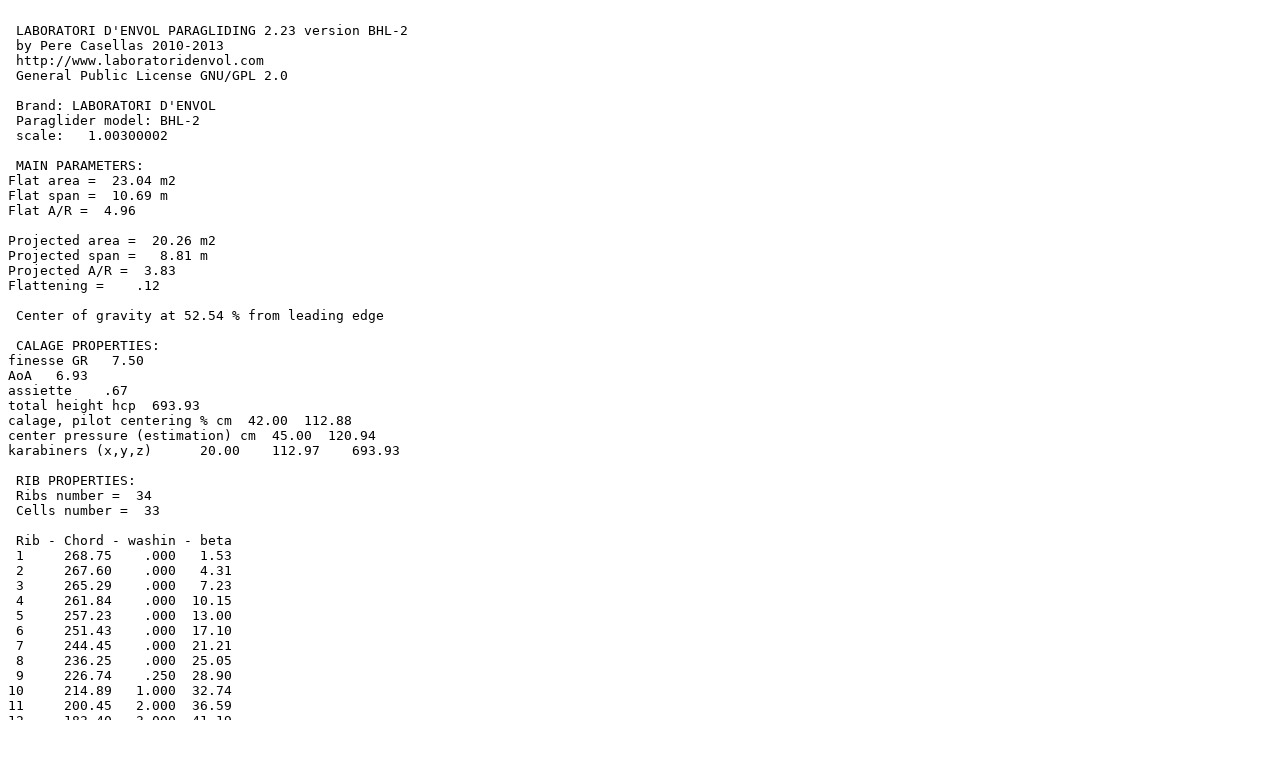

--- FILE ---
content_type: text/plain
request_url: http://www.laboratoridenvol.com/projects/bhl2/lep-out.txt
body_size: 3259
content:

 LABORATORI D'ENVOL PARAGLIDING 2.23 version BHL-2
 by Pere Casellas 2010-2013
 http://www.laboratoridenvol.com
 General Public License GNU/GPL 2.0

 Brand: LABORATORI D'ENVOL                                
 Paraglider model: BHL-2                                             
 scale:   1.00300002

 MAIN PARAMETERS:
Flat area =  23.04 m2
Flat span =  10.69 m
Flat A/R =  4.96

Projected area =  20.26 m2
Projected span =   8.81 m
Projected A/R =  3.83
Flattening =    .12

 Center of gravity at 52.54 % from leading edge

 CALAGE PROPERTIES:
finesse GR   7.50
AoA   6.93
assiette    .67
total height hcp  693.93
calage, pilot centering % cm  42.00  112.88
center pressure (estimation) cm  45.00  120.94
karabiners (x,y,z)      20.00    112.97    693.93

 RIB PROPERTIES:
 Ribs number =  34
 Cells number =  33

 Rib - Chord - washin - beta 
 1     268.75    .000   1.53
 2     267.60    .000   4.31
 3     265.29    .000   7.23
 4     261.84    .000  10.15
 5     257.23    .000  13.00
 6     251.43    .000  17.10
 7     244.45    .000  21.21
 8     236.25    .000  25.05
 9     226.74    .250  28.90
10     214.89   1.000  32.74
11     200.45   2.000  36.59
12     183.40   3.000  41.19
13     163.74   4.000  47.35
14     141.63   5.000  53.11
15     117.21   6.000  59.33
16      90.49   8.000  75.16
17      61.24  10.000  89.34

 Cell   width (cm)
 0       37.05
 1     36.96
 2     36.80
 3     36.57
 4     36.25
 5     35.85
 6     35.37
 7     34.80
 8     34.14
 9     33.33
10     32.34
11     31.16
12     29.81
13     28.28
14     26.60
15     24.76
16     22.74

 LINE MATRIX AND LINE LENGTHS:
(add experimental corrections in length, see .xls lines!) 
USE ONLY LENGTHS SPECIFIED IN .xls/.ods file !!!
 Line-plan- level- order- ap  - r - row - rib -  L    -   length -length_e - load (Kg)
  1     1     1     1    15     4     1    15    L =     47.00    47.00    16.82
  2     1     2     1     4     4     1     4    L =    348.54   348.39     5.39
  3     1     2     2     5     4     1     9    L =    340.71   340.54     6.16
  4     1     2     3     6     4     1    15    L =    323.46   323.33     5.26
  5     1     3     1     2     4     1     2    L =    190.57   190.47     2.72
  6     1     3     2     2     4     1     4    L =    190.57   190.47     2.67
  7     1     3     3     2     4     1     6    L =    190.57   190.47     2.58
  8     1     3     4     3     4     1     9    L =    190.57   190.43     3.59
  9     1     3     5     3     4     1    12    L =    190.57   190.45     3.03
 10     1     3     6     3     4     1    15    L =    190.57   190.49     2.23
 11     1     4     1     1     4     1     1    L =    107.82   107.79     1.36
 12     1     4     2     1     4     1     2    L =    103.62   103.60     1.36
 13     1     4     3     1     4     1     3    L =    102.01   101.98     1.34
 14     1     4     4     1     4     1     4    L =    103.00   102.97     1.33
 15     1     4     5     1     4     1     5    L =    111.03   111.00     1.30
 16     1     4     6     1     4     1     6    L =    106.49   106.46     1.27
 17     1     4     7     1     4     1     7    L =    106.27   106.25     1.24
 18     1     4     8     1     4     1     8    L =    101.37   101.34     1.20
 19     1     4     9     1     4     1     9    L =    105.65   105.62     1.15
 20     1     4    10     1     4     1    10    L =    120.40   120.38     1.09
 21     1     4    11     1     4     1    11    L =    111.43   111.40     1.02
 22     1     4    12     1     4     1    12    L =    109.59   109.57      .93
 23     1     4    13     1     4     1    13    L =    105.08   105.07      .83
 24     1     4    14     1     4     1    14    L =     98.17    98.15      .72
 25     1     4    15     1     4     1    15    L =     98.27    98.26      .68
 26     2     1     1    19     3     4    17    L =     47.00    47.00    17.70
 27     2     2     1     4     4     2     4    L =    385.67   385.51     5.39
 28     2     2     2     5     4     2     9    L =    374.42   374.23     6.16
 29     2     2     3     6     4     2    15    L =    345.28   345.13     5.26
 30     2     2     4     4     3     4    17    L =    430.02   429.98      .89
 31     2     3     1     2     4     2     2    L =    190.57   190.47     2.72
 32     2     3     2     2     4     2     4    L =    190.57   190.47     2.67
 33     2     3     3     2     4     2     6    L =    190.57   190.47     2.58
 34     2     3     4     3     4     2     9    L =    190.57   190.43     3.59
 35     2     3     5     3     4     2    12    L =    190.57   190.45     3.03
 36     2     3     6     3     4     2    15    L =    190.57   190.49     2.23
 37     2     3     7     1     3     1    17    L =    153.71   153.70      .31
 38     2     3     8     1     3     2    17    L =    150.87   150.86      .31
 39     2     3     9     1     3     3    17    L =    150.74   150.73      .18
 40     2     3    10     1     3     4    17    L =    152.83   152.82      .09
 41     2     4     1     1     4     2     1    L =     72.90    72.88     1.36
 42     2     4     2     1     4     2     2    L =     68.17    68.15     1.36
 43     2     4     3     1     4     2     3    L =     66.46    66.44     1.34
 44     2     4     4     1     4     2     4    L =     67.81    67.79     1.33
 45     2     4     5     1     4     2     5    L =     79.50    79.48     1.30
 46     2     4     6     1     4     2     6    L =     74.34    74.32     1.27
 47     2     4     7     1     4     2     7    L =     74.24    74.23     1.24
 48     2     4     8     1     4     2     8    L =     69.13    69.11     1.20
 49     2     4     9     1     4     2     9    L =     74.47    74.45     1.15
 50     2     4    10     1     4     2    10    L =     99.21    99.19     1.09
 51     2     4    11     1     4     2    11    L =     89.60    89.58     1.02
 52     2     4    12     1     4     2    12    L =     87.44    87.43      .93
 53     2     4    13     1     4     2    13    L =     82.39    82.37      .83
 54     2     4    14     1     4     2    14    L =     75.23    75.22      .72
 55     2     4    15     1     4     2    15    L =     74.04    74.03      .68
 56     3     1     1    29     4     3    15    L =     47.00    47.00    14.17
 57     3     2     1     8     4     4     4    L =    375.31   375.17     4.62
 58     3     2     2    10     4     4     9    L =    366.30   366.14     5.28
 59     3     2     3    11     4     3    15    L =    341.40   341.28     4.27
 60     3     3     1     2     4     3     2    L =    190.57   190.51     1.55
 61     3     3     2     2     4     3     4    L =    190.57   190.51     1.53
 62     3     3     3     2     4     4     2    L =    190.57   190.54      .78
 63     3     3     4     2     4     4     4    L =    190.57   190.54      .76
 64     3     3     5     2     4     3     6    L =    190.57   190.51     1.47
 65     3     3     6     3     4     3     9    L =    190.57   190.49     2.05
 66     3     3     7     2     4     4     6    L =    190.57   190.54      .74
 67     3     3     8     3     4     4     9    L =    190.57   190.53     1.02
 68     3     3     9     3     4     3    12    L =    190.57   190.50     1.73
 69     3     3    10     2     4     3    14    L =    190.57   190.54      .88
 70     3     3    11     3     4     4    12    L =    190.57   190.54      .87
 71     3     3    12     3     4     3    15    L =    190.57   190.54      .78
 72     3     4     1     1     4     3     1    L =     79.30    79.29      .78
 73     3     4     2     1     4     3     2    L =     74.97    74.96      .78
 74     3     4     3     1     4     3     3    L =     73.53    73.52      .77
 75     3     4     4     1     4     3     4    L =     75.01    74.99      .76
 76     3     4     5     1     4     4     1    L =     83.62    83.61      .39
 77     3     4     6     1     4     4     2    L =     79.44    79.43      .39
 78     3     4     7     1     4     4     3    L =     78.00    77.99      .38
 79     3     4     8     1     4     4     4    L =     79.15    79.14      .38
 80     3     4     9     1     4     3     5    L =     84.75    84.73      .75
 81     3     4    10     1     4     3     6    L =     80.11    80.10      .73
 82     3     4    11     1     4     3     7    L =     80.26    80.25      .71
 83     3     4    12     1     4     3     8    L =     75.72    75.71      .68
 84     3     4    13     1     4     3     9    L =     80.61    80.60      .66
 85     3     4    14     1     4     4     5    L =     88.71    88.71      .37
 86     3     4    15     1     4     4     6    L =     83.97    83.97      .36
 87     3     4    16     1     4     4     7    L =     84.14    84.13      .35
 88     3     4    17     1     4     4     8    L =     79.24    79.24      .34
 89     3     4    18     1     4     4     9    L =     83.35    83.34      .33
 90     3     4    19     1     4     3    10    L =    100.49   100.47      .62
 91     3     4    20     1     4     3    11    L =     91.48    91.47      .58
 92     3     4    21     1     4     3    12    L =     89.56    89.55      .53
 93     3     4    22     1     4     3    13    L =     82.91    82.90      .47
 94     3     4    23     1     4     3    14    L =     79.25    79.24      .41
 95     3     4    24     1     4     4    10    L =    102.19   102.18      .31
 96     3     4    25     1     4     4    11    L =     92.41    92.40      .29
 97     3     4    26     1     4     4    12    L =     89.64    89.63      .27
 98     3     4    27     1     4     4    13    L =     84.66    84.66      .24
 99     3     4    28     1     4     4    14    L =     77.88    77.88      .21
100     3     4    29     1     4     3    15    L =     74.59    74.58      .34
101     4     1     1    15     3     6    16    L =    288.86      .00      .00
102     4     2     1     4     4     6     5    L =    231.52      .00      .00
103     4     2     2     6     4     6    11    L =    198.44      .00      .00
104     4     2     3     5     3     6    16    L =    241.62      .00      .00
105     4     3     1     2     4     6     3    L =     80.24      .00      .00
106     4     3     2     2     4     6     5    L =     80.24      .00      .00
107     4     3     3     3     4     6     8    L =     80.24      .00      .00
108     4     3     4     3     4     6    11    L =     80.24      .00      .00
109     4     3     5     1     3     6    12    L =    117.74      .00      .00
110     4     3     6     1     3     6    13    L =    107.70      .00      .00
111     4     3     7     1     3     6    14    L =    102.80      .00      .00
112     4     3     8     1     3     6    15    L =    103.13      .00      .00
113     4     3     9     1     3     6    16    L =    104.25      .00      .00
114     4     4     1     1     4     6     2    L =    101.44      .00      .00
115     4     4     2     1     4     6     3    L =     87.30      .00      .00
116     4     4     3     1     4     6     4    L =     78.76      .00      .00
117     4     4     4     1     4     6     5    L =     76.34      .00      .00
118     4     4     5     1     4     6     6    L =    109.64      .00      .00
119     4     4     6     1     4     6     7    L =     95.12      .00      .00
120     4     4     7     1     4     6     8    L =     90.14      .00      .00
121     4     4     8     1     4     6     9    L =     86.26      .00      .00
122     4     4     9     1     4     6    10    L =     82.56      .00      .00
123     4     4    10     1     4     6    11    L =     89.03      .00      .00

Total line lengths (without loops) =    327.83
Total line lengths (with loops) =    377.03
 (estimation of 10 cm additional per loop)


 Adjustment seam parameters on the inner side
 of extrados panels (fig. 10 of the manual)
 Points number=  16  scale=   .899999976
 Rib=  1 dif=   .0330310799
 Rib=  2 dif=   .164497942
 Rib=  3 dif=   .274249643
 Rib=  4 dif=   .386147112
 Rib=  5 dif=   .504624367
 Rib=  6 dif=   .624708354
 Rib=  7 dif=   .75042969
 Rib=  8 dif=   .891399741
 Rib=  9 dif=   1.12153757
 Rib=  10 dif=   1.45610559
 Rib=  11 dif=   1.81205058
 Rib=  12 dif=   2.16220713
 Rib=  13 dif=   2.50250864
 Rib=  14 dif=   2.84587431
 Rib=  15 dif=   3.19440794
 Rib=  16 dif=   2.84608364

